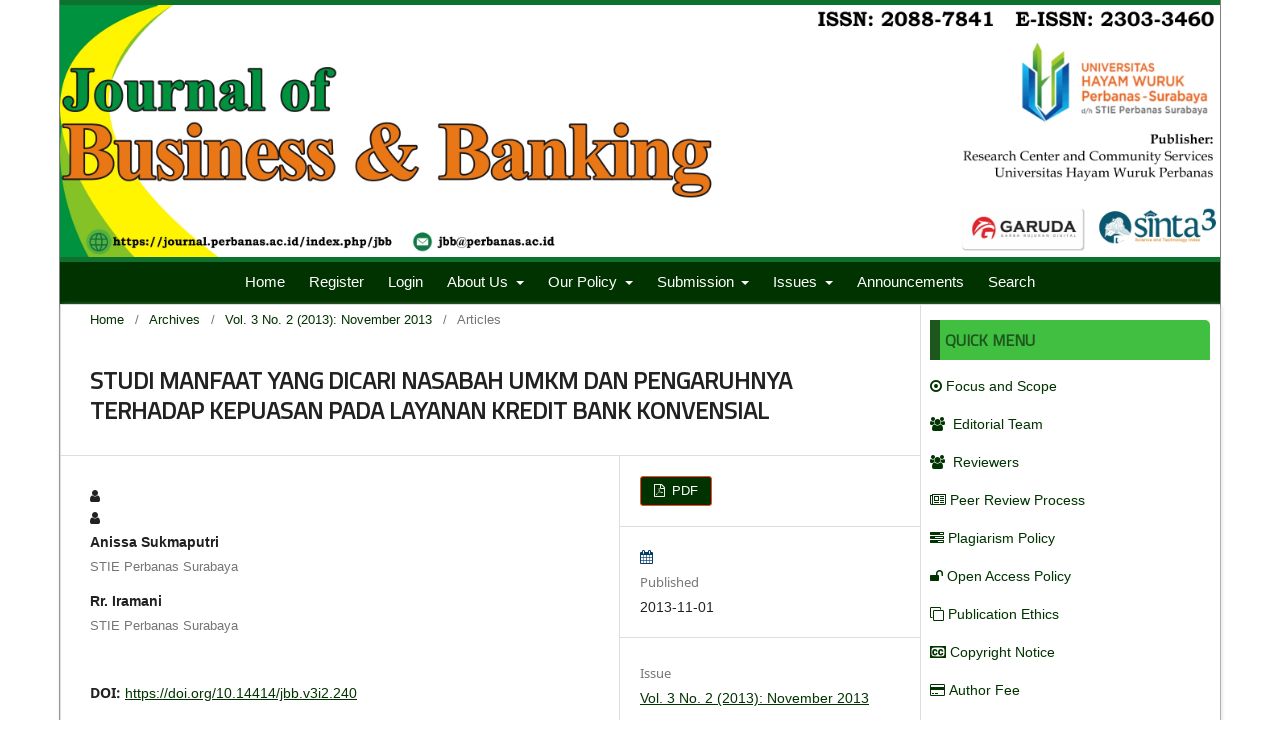

--- FILE ---
content_type: text/html; charset=utf-8
request_url: https://journal.perbanas.ac.id/index.php/jbb/article/view/240
body_size: 8069
content:
<!DOCTYPE html>
<html lang="en" xml:lang="en">
<head>
	<meta charset="utf-8">
	<meta name="viewport" content="width=device-width, initial-scale=1.0">
	<title>
		STUDI MANFAAT YANG DICARI NASABAH UMKM DAN PENGARUHNYA TERHADAP KEPUASAN PADA LAYANAN KREDIT BANK KONVENSIAL
							| Journal of Business & Banking
			</title>

	
<meta name="generator" content="Open Journal Systems 3.4.0.9" />
<meta name="gs_meta_revision" content="1.1"/>
<meta name="citation_journal_title" content="Journal of Business &amp; Banking"/>
<meta name="citation_journal_abbrev" content="JBB"/>
<meta name="citation_issn" content="2303-3460"/> 
<meta name="citation_author" content="Anissa Sukmaputri"/>
<meta name="citation_author_institution" content="STIE Perbanas Surabaya"/>
<meta name="citation_author" content="Rr. Iramani"/>
<meta name="citation_author_institution" content="STIE Perbanas Surabaya"/>
<meta name="citation_title" content="STUDI MANFAAT YANG DICARI NASABAH UMKM DAN PENGARUHNYA TERHADAP KEPUASAN PADA LAYANAN KREDIT BANK KONVENSIAL"/>
<meta name="citation_language" content="en"/>
<meta name="citation_date" content="2013/11/01"/>
<meta name="citation_volume" content="3"/>
<meta name="citation_issue" content="2"/>
<meta name="citation_firstpage" content="233"/>
<meta name="citation_lastpage" content="244"/>
<meta name="citation_doi" content="10.14414/jbb.v3i2.240"/>
<meta name="citation_abstract_html_url" content="https://journal.perbanas.ac.id/index.php/jbb/article/view/240"/>
<meta name="citation_abstract" xml:lang="en" content="This research tries to review the factors determining the benefit expected by Micro, Small and Medium enterprise bank customers. It also reviews the effect of benefit expected on satisfaction of credit services given by conventional banks. Besides, this study compares some factors expectedbetween micro, small and medium enterprise bank customers. It is based on theory relationship of relational benefit and satisfaction. With the  sample of 150 conventional bank customers of Micro, Small and Medium enterprise in Surabaya and cities surround, analysis is done. This analysis is conducted by descriptive analysis, factor, and multiple regressions using SPSS 18. Relational benefits are expected by micro enterprise is that the customer intimacy to contact personnel, and trust over quality, both factors are influencing satisfaction. For small enterprises, relational benefits expected are that customer intimacy to contact personnel and also  conformity of services and priority. From these three factors, factors  influencing satisfaction is conformity of services and priority. While for medium enterprises relational benefits expected is customer intimacy to contact personnel, additional services and conformity of services. From these three factors, factors influencing satisfaction is additional services and conformity of services."/>
<meta name="citation_keywords" xml:lang="en" content="Benefits"/>
<meta name="citation_keywords" xml:lang="en" content="Satisfaction"/>
<meta name="citation_keywords" xml:lang="en" content="Micro"/>
<meta name="citation_keywords" xml:lang="en" content="Small Medium Enterprises and Conventional Bank"/>
<meta name="citation_pdf_url" content="https://journal.perbanas.ac.id/index.php/jbb/article/download/240/185"/>
<link rel="schema.DC" href="http://purl.org/dc/elements/1.1/" />
<meta name="DC.Creator.PersonalName" content="Anissa Sukmaputri"/>
<meta name="DC.Creator.PersonalName" content="Rr. Iramani"/>
<meta name="DC.Date.created" scheme="ISO8601" content="2013-11-01"/>
<meta name="DC.Date.dateSubmitted" scheme="ISO8601" content="2014-06-20"/>
<meta name="DC.Date.issued" scheme="ISO8601" content="2014-06-20"/>
<meta name="DC.Date.modified" scheme="ISO8601" content="2015-10-30"/>
<meta name="DC.Description" xml:lang="en" content="This research tries to review the factors determining the benefit expected by Micro, Small and Medium enterprise bank customers. It also reviews the effect of benefit expected on satisfaction of credit services given by conventional banks. Besides, this study compares some factors expectedbetween micro, small and medium enterprise bank customers. It is based on theory relationship of relational benefit and satisfaction. With the  sample of 150 conventional bank customers of Micro, Small and Medium enterprise in Surabaya and cities surround, analysis is done. This analysis is conducted by descriptive analysis, factor, and multiple regressions using SPSS 18. Relational benefits are expected by micro enterprise is that the customer intimacy to contact personnel, and trust over quality, both factors are influencing satisfaction. For small enterprises, relational benefits expected are that customer intimacy to contact personnel and also  conformity of services and priority. From these three factors, factors  influencing satisfaction is conformity of services and priority. While for medium enterprises relational benefits expected is customer intimacy to contact personnel, additional services and conformity of services. From these three factors, factors influencing satisfaction is additional services and conformity of services."/>
<meta name="DC.Format" scheme="IMT" content="application/pdf"/>
<meta name="DC.Identifier" content="240"/>
<meta name="DC.Identifier.pageNumber" content="233 - 244"/>
<meta name="DC.Identifier.DOI" content="10.14414/jbb.v3i2.240"/>
<meta name="DC.Identifier.URI" content="https://journal.perbanas.ac.id/index.php/jbb/article/view/240"/>
<meta name="DC.Language" scheme="ISO639-1" content="en"/>
<meta name="DC.Source" content="Journal of Business &amp; Banking"/>
<meta name="DC.Source.ISSN" content="2303-3460"/>
<meta name="DC.Source.Issue" content="2"/>
<meta name="DC.Source.Volume" content="3"/>
<meta name="DC.Source.URI" content="https://journal.perbanas.ac.id/index.php/jbb"/>
<meta name="DC.Subject" xml:lang="en" content="Benefits"/>
<meta name="DC.Subject" xml:lang="en" content="Satisfaction"/>
<meta name="DC.Subject" xml:lang="en" content="Micro"/>
<meta name="DC.Subject" xml:lang="en" content="Small Medium Enterprises and Conventional Bank"/>
<meta name="DC.Title" content="STUDI MANFAAT YANG DICARI NASABAH UMKM DAN PENGARUHNYA TERHADAP KEPUASAN PADA LAYANAN KREDIT BANK KONVENSIAL"/>
<meta name="DC.Type" content="Text.Serial.Journal"/>
<meta name="DC.Type.articleType" content="Articles"/>
<link rel="alternate" type="application/atom+xml" href="https://journal.perbanas.ac.id/index.php/jbb/gateway/plugin/AnnouncementFeedGatewayPlugin/atom">
<link rel="alternate" type="application/rdf+xml" href="https://journal.perbanas.ac.id/index.php/jbb/gateway/plugin/AnnouncementFeedGatewayPlugin/rss">
<link rel="alternate" type="application/rss+xml" href="https://journal.perbanas.ac.id/index.php/jbb/gateway/plugin/AnnouncementFeedGatewayPlugin/rss2">
<meta name="ojtcontrolpanel" content="OJT Control Panel Version 3.1.1.4 by openjournaltheme.com">
	<link rel="stylesheet" href="https://journal.perbanas.ac.id/index.php/jbb/$$$call$$$/page/page/css?name=stylesheet" type="text/css" /><link rel="stylesheet" href="https://journal.perbanas.ac.id/index.php/jbb/$$$call$$$/page/page/css?name=font" type="text/css" /><link rel="stylesheet" href="https://journal.perbanas.ac.id/lib/pkp/styles/fontawesome/fontawesome.css?v=3.4.0.9" type="text/css" /><link rel="stylesheet" href="https://journal.perbanas.ac.id/public/journals/3/styleSheet.css?d=2024-03-09+14%3A11%3A45" type="text/css" /><link rel="stylesheet" href="https://journal.perbanas.ac.id/plugins/generic/citationStyleLanguage/css/citationStyleLanguagePlugin.css?v=3.4.0.9" type="text/css" />
</head>
<body class="pkp_page_article pkp_op_view has_site_logo" dir="ltr">

	<div class="pkp_structure_page">

				<header class="pkp_structure_head" id="headerNavigationContainer" role="banner">
						
 <nav class="cmp_skip_to_content" aria-label="Jump to content links">
	<a href="#pkp_content_main">Skip to main content</a>
	<a href="#siteNav">Skip to main navigation menu</a>
		<a href="#pkp_content_footer">Skip to site footer</a>
</nav>

			<div class="pkp_head_wrapper">

				<div class="pkp_site_name_wrapper">
					<button class="pkp_site_nav_toggle">
						<span>Open Menu</span>
					</button>
										<div class="pkp_site_name">
																<a href="						https://journal.perbanas.ac.id/index.php/jbb/index
					" class="is_img">
							<img src="https://journal.perbanas.ac.id/public/journals/3/pageHeaderLogoImage_en_US.jpg" width="2880" height="626" alt="JBB" />
						</a>
										</div>
				</div>

				
				<nav class="pkp_site_nav_menu" aria-label="Site Navigation">
					<a id="siteNav"></a>
					<div class="pkp_navigation_primary_row">
						<div class="pkp_navigation_primary_wrapper">
																				<ul id="navigationPrimary" class="pkp_navigation_primary pkp_nav_list">
								<li class="">
				<a href="https://journal.perbanas.ac.id/index.php/jbb/">
					Home
				</a>
							</li>
															<li class="">
				<a href="https://journal.perbanas.ac.id/index.php/jbb/user/register">
					Register
				</a>
							</li>
								<li class="">
				<a href="https://journal.perbanas.ac.id/index.php/jbb/login">
					Login
				</a>
							</li>
								<li class="">
				<a href="http://xxxx">
					About Us
				</a>
									<ul>
																					<li class="">
									<a href="https://journal.perbanas.ac.id/index.php/jbb/about/editorialTeam">
										Editorial Team
									</a>
								</li>
																												<li class="">
									<a href="https://journal.perbanas.ac.id/index.php/jbb/reviewer">
										Peer Reviewer
									</a>
								</li>
																												<li class="">
									<a href="https://journal.perbanas.ac.id/index.php/jbb/about/contact">
										Contact
									</a>
								</li>
																												<li class="">
									<a href="https://journal.perbanas.ac.id/index.php/jbb/fc">
										Focus and Scope
									</a>
								</li>
																		</ul>
							</li>
								<li class="">
				<a href="http://xxxx">
					Our Policy
				</a>
									<ul>
																					<li class="">
									<a href="https://journal.perbanas.ac.id/index.php/jbb/ethics">
										Publication Ethics Statement
									</a>
								</li>
																												<li class="">
									<a href="https://journal.perbanas.ac.id/index.php/jbb/oap">
										Open Access Policy
									</a>
								</li>
																												<li class="">
									<a href="https://journal.perbanas.ac.id/index.php/jbb/plagiarism">
										Plagiarism Policy
									</a>
								</li>
																												<li class="">
									<a href="https://journal.perbanas.ac.id/index.php/jbb/prp">
										Peer Review Process
									</a>
								</li>
																		</ul>
							</li>
								<li class="">
				<a href="http://xxxx">
					Submission
				</a>
									<ul>
																					<li class="">
									<a href="https://journal.perbanas.ac.id/index.php/jbb/guidelines">
										Author Guidelines
									</a>
								</li>
																												<li class="">
									<a href="https://journal.perbanas.ac.id/index.php/jbb/Copyright">
										Copyright Notice
									</a>
								</li>
																												<li class="">
									<a href="https://journal.perbanas.ac.id/index.php/jbb/fees">
										Article Fees
									</a>
								</li>
																		</ul>
							</li>
								<li class="">
				<a href="http://xxxx">
					Issues
				</a>
									<ul>
																					<li class="">
									<a href="https://journal.perbanas.ac.id/index.php/jbb/issue/current">
										Current
									</a>
								</li>
																												<li class="">
									<a href="https://journal.perbanas.ac.id/index.php/jbb/issue/archive">
										Archives
									</a>
								</li>
																		</ul>
							</li>
								<li class="">
				<a href="https://journal.perbanas.ac.id/index.php/jbb/announcement">
					Announcements
				</a>
							</li>
								<li class="">
				<a href="https://journal.perbanas.ac.id/index.php/jbb/search">
					Search
				</a>
							</li>
										</ul>

				

																						<div class="pkp_navigation_search_wrapper">
									<a href="https://journal.perbanas.ac.id/index.php/jbb/search" class="pkp_search pkp_search_desktop">
										<span class="fa fa-search" aria-hidden="true"></span>
										Search
									</a>
								</div>
													</div>
					</div>
					<div class="pkp_navigation_user_wrapper" id="navigationUserWrapper">
							<ul id="navigationUser" class="pkp_navigation_user pkp_nav_list">
								<li class="profile">
				<a href="https://journal.perbanas.ac.id/index.php/jbb/user/register">
					Register
				</a>
							</li>
								<li class="profile">
				<a href="https://journal.perbanas.ac.id/index.php/jbb/login">
					Login
				</a>
							</li>
										</ul>

					</div>
				</nav>
			</div><!-- .pkp_head_wrapper -->
		</header><!-- .pkp_structure_head -->

						<div class="pkp_structure_content has_sidebar">
			<div class="pkp_structure_main" role="main">
				<a id="pkp_content_main"></a>

<div class="page page_article">
			<nav class="cmp_breadcrumbs" role="navigation" aria-label="You are here:">
	<ol>
		<li>
			<a href="https://journal.perbanas.ac.id/index.php/jbb/index">
				Home
			</a>
			<span class="separator">/</span>
		</li>
		<li>
			<a href="https://journal.perbanas.ac.id/index.php/jbb/issue/archive">
				Archives
			</a>
			<span class="separator">/</span>
		</li>
					<li>
				<a href="https://journal.perbanas.ac.id/index.php/jbb/issue/view/27">
					Vol. 3 No. 2 (2013): November 2013
				</a>
				<span class="separator">/</span>
			</li>
				<li class="current" aria-current="page">
			<span aria-current="page">
									Articles
							</span>
		</li>
	</ol>
</nav>
	
		  	 <article class="obj_article_details">

		
	<h1 class="page_title">
		STUDI MANFAAT YANG DICARI NASABAH UMKM DAN PENGARUHNYA TERHADAP KEPUASAN PADA LAYANAN KREDIT BANK KONVENSIAL
	</h1>

	
	<div class="row">
		<div class="main_entry">

							<section class="item authors">
					<h2 class="pkp_screen_reader">Authors</h2>
					<ul class="authors">
											<li>
							<span class="name">
								Anissa Sukmaputri
							</span>
															<span class="affiliation">
									STIE Perbanas Surabaya
																	</span>
																																		</li>
											<li>
							<span class="name">
								Rr. Iramani
							</span>
															<span class="affiliation">
									STIE Perbanas Surabaya
																	</span>
																																		</li>
										</ul>
				</section>
			
																	<section class="item doi">
					<h2 class="label">
												DOI:
					</h2>
					<span class="value">
						<a href="https://doi.org/10.14414/jbb.v3i2.240">
							https://doi.org/10.14414/jbb.v3i2.240
						</a>
					</span>
				</section>
			

									<section class="item keywords">
				<h2 class="label">
										Keywords:
				</h2>
				<span class="value">
											Benefits, 											Satisfaction, 											Micro, 											Small Medium Enterprises and Conventional Bank									</span>
			</section>
			
										<section class="item abstract">
					<h2 class="label">Abstract</h2>
					This research tries to review the factors determining the benefit expected by Micro, Small and Medium enterprise bank customers. It also reviews the effect of benefit expected on satisfaction of credit services given by conventional banks. Besides, this study compares some factors expected<br>between micro, small and medium enterprise bank customers. It is based on theory relationship of relational benefit and satisfaction. With the  sample of 150 conventional bank customers of Micro, Small and Medium enterprise in Surabaya and cities surround, analysis is done. This analysis is conducted by descriptive analysis, factor, and multiple regressions using SPSS 18. Relational benefits are expected by micro enterprise is that the customer intimacy to contact personnel, and trust over quality, both factors are influencing satisfaction. For small enterprises, relational benefits expected are that customer intimacy to contact personnel and also  conformity of services and priority. From these three factors, factors  influencing satisfaction is conformity of services and priority. While for medium enterprises relational benefits expected is customer intimacy to contact personnel, additional services and conformity of services. From these three factors, factors influencing satisfaction is additional services and conformity of services.
				</section>
			
			

						
																										
						
		</div><!-- .main_entry -->

		<div class="entry_details">

						
										<div class="item galleys">
					<h2 class="pkp_screen_reader">
						Downloads
					</h2>
					<ul class="value galleys_links">
													<li>
								
	
													

<a class="obj_galley_link pdf" href="https://journal.perbanas.ac.id/index.php/jbb/article/view/240/185">
		
	PDF

	</a>
							</li>
											</ul>
				</div>
						
						<div class="item published">
				<section class="sub_item">
					<h2 class="label">
						Published
					</h2>
					<div class="value">
																			<span>2013-11-01</span>
																	</div>
				</section>
							</div>
			
						
										<div class="item issue">

											<section class="sub_item">
							<h2 class="label">
								Issue
							</h2>
							<div class="value">
								<a class="title" href="https://journal.perbanas.ac.id/index.php/jbb/issue/view/27">
									Vol. 3 No. 2 (2013): November 2013
								</a>
							</div>
						</section>
					
											<section class="sub_item">
							<h2 class="label">
								Section
							</h2>
							<div class="value">
								Articles
							</div>
						</section>
					
									</div>
			
																					
						
				<div class="item citation">
		<section class="sub_item citation_display">
			<h2 class="label">
				How to Cite
			</h2>
			<div class="value">
				<div id="citationOutput" role="region" aria-live="polite">
					<div class="csl-bib-body">
  <div class="csl-entry">Sukmaputri, A., &#38; Iramani, R. (2013). STUDI MANFAAT YANG DICARI NASABAH UMKM DAN PENGARUHNYA TERHADAP KEPUASAN PADA LAYANAN KREDIT BANK KONVENSIAL. <i>Journal of Business &amp; Banking</i>, <i>3</i>(2), 233-244. <a href="https://doi.org/10.14414/jbb.v3i2.240">https://doi.org/10.14414/jbb.v3i2.240</a></div>
</div>
				</div>
				<div class="citation_formats">
					<button class="citation_formats_button label" aria-controls="cslCitationFormats" aria-expanded="false" data-csl-dropdown="true">
						More Citation Formats
					</button>
					<div id="cslCitationFormats" class="citation_formats_list" aria-hidden="true">
						<ul class="citation_formats_styles">
															<li>
									<a
											rel="nofollow"
											aria-controls="citationOutput"
											href="https://journal.perbanas.ac.id/index.php/jbb/citationstylelanguage/get/acm-sig-proceedings?submissionId=240&amp;publicationId=233&amp;issueId=27"
											data-load-citation
											data-json-href="https://journal.perbanas.ac.id/index.php/jbb/citationstylelanguage/get/acm-sig-proceedings?submissionId=240&amp;publicationId=233&amp;issueId=27&amp;return=json"
									>
										ACM
									</a>
								</li>
															<li>
									<a
											rel="nofollow"
											aria-controls="citationOutput"
											href="https://journal.perbanas.ac.id/index.php/jbb/citationstylelanguage/get/apa?submissionId=240&amp;publicationId=233&amp;issueId=27"
											data-load-citation
											data-json-href="https://journal.perbanas.ac.id/index.php/jbb/citationstylelanguage/get/apa?submissionId=240&amp;publicationId=233&amp;issueId=27&amp;return=json"
									>
										APA
									</a>
								</li>
															<li>
									<a
											rel="nofollow"
											aria-controls="citationOutput"
											href="https://journal.perbanas.ac.id/index.php/jbb/citationstylelanguage/get/chicago-author-date?submissionId=240&amp;publicationId=233&amp;issueId=27"
											data-load-citation
											data-json-href="https://journal.perbanas.ac.id/index.php/jbb/citationstylelanguage/get/chicago-author-date?submissionId=240&amp;publicationId=233&amp;issueId=27&amp;return=json"
									>
										Chicago
									</a>
								</li>
															<li>
									<a
											rel="nofollow"
											aria-controls="citationOutput"
											href="https://journal.perbanas.ac.id/index.php/jbb/citationstylelanguage/get/harvard-cite-them-right?submissionId=240&amp;publicationId=233&amp;issueId=27"
											data-load-citation
											data-json-href="https://journal.perbanas.ac.id/index.php/jbb/citationstylelanguage/get/harvard-cite-them-right?submissionId=240&amp;publicationId=233&amp;issueId=27&amp;return=json"
									>
										Harvard
									</a>
								</li>
															<li>
									<a
											rel="nofollow"
											aria-controls="citationOutput"
											href="https://journal.perbanas.ac.id/index.php/jbb/citationstylelanguage/get/ieee?submissionId=240&amp;publicationId=233&amp;issueId=27"
											data-load-citation
											data-json-href="https://journal.perbanas.ac.id/index.php/jbb/citationstylelanguage/get/ieee?submissionId=240&amp;publicationId=233&amp;issueId=27&amp;return=json"
									>
										IEEE
									</a>
								</li>
															<li>
									<a
											rel="nofollow"
											aria-controls="citationOutput"
											href="https://journal.perbanas.ac.id/index.php/jbb/citationstylelanguage/get/modern-language-association?submissionId=240&amp;publicationId=233&amp;issueId=27"
											data-load-citation
											data-json-href="https://journal.perbanas.ac.id/index.php/jbb/citationstylelanguage/get/modern-language-association?submissionId=240&amp;publicationId=233&amp;issueId=27&amp;return=json"
									>
										MLA
									</a>
								</li>
															<li>
									<a
											rel="nofollow"
											aria-controls="citationOutput"
											href="https://journal.perbanas.ac.id/index.php/jbb/citationstylelanguage/get/vancouver?submissionId=240&amp;publicationId=233&amp;issueId=27"
											data-load-citation
											data-json-href="https://journal.perbanas.ac.id/index.php/jbb/citationstylelanguage/get/vancouver?submissionId=240&amp;publicationId=233&amp;issueId=27&amp;return=json"
									>
										Vancouver
									</a>
								</li>
															<li>
									<a
											rel="nofollow"
											aria-controls="citationOutput"
											href="https://journal.perbanas.ac.id/index.php/jbb/citationstylelanguage/get/ama?submissionId=240&amp;publicationId=233&amp;issueId=27"
											data-load-citation
											data-json-href="https://journal.perbanas.ac.id/index.php/jbb/citationstylelanguage/get/ama?submissionId=240&amp;publicationId=233&amp;issueId=27&amp;return=json"
									>
										AMA
									</a>
								</li>
													</ul>
													<div class="label">
								Download Citation
							</div>
							<ul class="citation_formats_styles">
																	<li>
										<a href="https://journal.perbanas.ac.id/index.php/jbb/citationstylelanguage/download/ris?submissionId=240&amp;publicationId=233&amp;issueId=27">
											<span class="fa fa-download"></span>
											Endnote/Zotero/Mendeley (RIS)
										</a>
									</li>
																	<li>
										<a href="https://journal.perbanas.ac.id/index.php/jbb/citationstylelanguage/download/bibtex?submissionId=240&amp;publicationId=233&amp;issueId=27">
											<span class="fa fa-download"></span>
											BibTeX
										</a>
									</li>
															</ul>
											</div>
				</div>
			</div>
		</section>
	</div>


		</div><!-- .entry_details -->
	</div><!-- .row -->

</article>

	<div id="articlesBySimilarityList">
			<h3>
			<a name="articlesBySimilarity">Similar Articles</a>
		</h3>
		<ul>
											
				<li>
											Agnisa Sahrul Riffianto,
											Tatik Suryani,
										<a href="https://journal.perbanas.ac.id/index.php/jbb/article/view/895">
						FINANCIAL CAPABILITY STUDY OF MICRO, SMALL AND MEDIUM ENTERPRISES OWNER WITH SUPERIOR PRODUCT  IN MADIUN REGENCY
					</a>
					,
					<a href="https://journal.perbanas.ac.id/index.php/jbb/issue/view/59">
						Journal of Business &amp; Banking: Vol. 6 No. 1 (2016): Mei - Oktober 2016
					</a>
									</li>
											
				<li>
											Esy Nur Aisyah,
											Ana Khabibatul Umami,
										<a href="https://journal.perbanas.ac.id/index.php/jbb/article/view/2956">
						Financial Factors Contribution to SMEsâ€™ Profitability
					</a>
					,
					<a href="https://journal.perbanas.ac.id/index.php/jbb/issue/view/110">
						Journal of Business &amp; Banking: Vol. 12 No. 1 (2022): Mei - Oktober 2022
					</a>
									</li>
											
				<li>
											Sentot Imam Wahjono,
										<a href="https://journal.perbanas.ac.id/index.php/jbb/article/view/252">
						PENGARUH KEEFEKTIFAN KEPEMIMPINAN TERHADAP KEPUASAN KERJA DI PERUSAHAAN BERBASIS KELUARGA
					</a>
					,
					<a href="https://journal.perbanas.ac.id/index.php/jbb/issue/view/28">
						Journal of Business &amp; Banking: Vol. 3 No. 1 (2013): Mei 2013
					</a>
									</li>
											
				<li>
											Reza Heriyoga,
											Basuki Rachmat,
										<a href="https://journal.perbanas.ac.id/index.php/jbb/article/view/708">
						Analisis strategi pemasaran UMKM menggunakan pendekatan kualitatif fenomenologi dalam era MEA
					</a>
					,
					<a href="https://journal.perbanas.ac.id/index.php/jbb/issue/view/48">
						Journal of Business &amp; Banking: Vol. 5 No. 2 (2015): November 2015 - April 2016
					</a>
									</li>
											
				<li>
											Wilda Sinta  Amilia,
											Rr. Iramani,
										<a href="https://journal.perbanas.ac.id/index.php/jbb/article/view/5044">
						Kekuatan financial tehnology dalam Meningkatkan  Kinerja Bisnis UMKM
					</a>
					,
					<a href="https://journal.perbanas.ac.id/index.php/jbb/issue/view/135">
						Journal of Business &amp; Banking: Vol. 14 No. 2 (2025): November-April 2025
					</a>
									</li>
											
				<li>
											Irin Fitria,
											Fransiska Soejono,
											M J Tyra,
										<a href="https://journal.perbanas.ac.id/index.php/jbb/article/view/2496">
						Literasi Keuangan, Sikap Keuangan dan Perilaku Keuangan dan Kinerja UMKM
					</a>
					,
					<a href="https://journal.perbanas.ac.id/index.php/jbb/issue/view/95">
						Journal of Business &amp; Banking: Vol. 11 No. 1 (2021): Mei - Oktober 2021
					</a>
									</li>
											
				<li>
											Nafila Nur Diana,
										<a href="https://journal.perbanas.ac.id/index.php/jbb/article/view/1553">
						Pengaruh bunga, citra-merek dan kualitas layanan kredit usaha rakyat BRI terhadap keputusan nasabah di Surabaya
					</a>
					,
					<a href="https://journal.perbanas.ac.id/index.php/jbb/issue/view/73">
						Journal of Business &amp; Banking: Vol. 8 No. 1 (2018): Mei - Oktober 2018
					</a>
									</li>
											
				<li>
											Tito Nur Afandi,
										<a href="https://journal.perbanas.ac.id/index.php/jbb/article/view/298">
						FAKTOR-FAKTOR PENENTU KUALITAS HUBUNGAN DALAM PEMBERIAN LAYANAN KREDIT PERBANKAN KEPADA USAHA KECIL SERTA DAMPAKNYA TERHADAP KEPUASAN DAN KOMITMEN NASABAH
					</a>
					,
					<a href="https://journal.perbanas.ac.id/index.php/jbb/issue/view/30">
						Journal of Business &amp; Banking: Vol. 4 No. 1 (2014): Mei 2014
					</a>
									</li>
											
				<li>
											Abu Amar Fauzi,
										<a href="https://journal.perbanas.ac.id/index.php/jbb/article/view/718">
						Mengukur pengaruh kualitas layanan model CARTER terhadap kepuasan nasabah perbankan syariah Indonesia
					</a>
					,
					<a href="https://journal.perbanas.ac.id/index.php/jbb/issue/view/65">
						Journal of Business &amp; Banking: Vol. 6 No. 2 (2016): November 2016 - April 2017
					</a>
									</li>
											
				<li>
											Rihana Sofie Nabella,
											Ghozali Maski,
											Setyo Tri Wahyudi,
										<a href="https://journal.perbanas.ac.id/index.php/jbb/article/view/2048">
						Analisis Risiko Sistemik dan Keterkaitan Keuangan: Studi pada Bank Umum Syariah di Indonesia
					</a>
					,
					<a href="https://journal.perbanas.ac.id/index.php/jbb/issue/view/89">
						Journal of Business &amp; Banking: Vol. 10 No. 1 (2020): Mei - Oktober 2020
					</a>
									</li>
					</ul>
		<p id="articlesBySimilarityPages">
				<div class="cmp_pagination" aria-label="View additional pages">
				<span class="current">
			1-10 of 128
		</span>
					<a class="next" href="https://journal.perbanas.ac.id/index.php/jbb/article/view/240?articlesBySimilarityPage=2">Next</a>
			</div>
		</p>
		<p id="articlesBySimilaritySearch">
						You may also <a href="https://journal.perbanas.ac.id/index.php/jbb/search/search?query=Benefits%20Satisfaction%20Micro%20Small%20Medium%20Enterprises%20and%20Conventional%20Bank">start an advanced similarity search</a> for this article.
		</p>
	</div>
<div id="articlesBySameAuthorList">
						<h3>Most read articles by the same author(s)</h3>

			<ul>
																													<li>
													Naila Al Kholilah,
													Rr. Iramani,
												<a href="https://journal.perbanas.ac.id/index.php/jbb/article/view/255">
							STUDI FINANCIAL MANAGEMENT BEHAVIOR  PADA MASYARAKAT SURABAYA
						</a>,
						<a href="https://journal.perbanas.ac.id/index.php/jbb/issue/view/28">
							Journal of Business &amp; Banking: Vol. 3 No. 1 (2013): Mei 2013
						</a>
					</li>
																													<li>
													Dewi Ayu Wulandari,
													Rr. Iramani,
												<a href="https://journal.perbanas.ac.id/index.php/jbb/article/view/293">
							STUDI EXPERIENCED REGRET, RISK TOLERANCE, OVERCONFIDANCE DAN RISK PERCEPTION PADA PENGAMBILAN KEPUTUSAN INVESTASI
						</a>,
						<a href="https://journal.perbanas.ac.id/index.php/jbb/issue/view/30">
							Journal of Business &amp; Banking: Vol. 4 No. 1 (2014): Mei 2014
						</a>
					</li>
																													<li>
													Nadia Kartika,
													Rr. Iramani,
												<a href="https://journal.perbanas.ac.id/index.php/jbb/article/view/235">
							PENGARUH OVERCONFIDENCE, EXPERIENCE, EMOTION TERHADAP RISK PERCEPTION DAN RISK ATTITUDE PADA INVESTOR PASAR MODAL DI SURABAYA
						</a>,
						<a href="https://journal.perbanas.ac.id/index.php/jbb/issue/view/27">
							Journal of Business &amp; Banking: Vol. 3 No. 2 (2013): November 2013
						</a>
					</li>
																													<li>
													Dyah Regita Pramestiningrum,
													Rr. Iramani,
												<a href="https://journal.perbanas.ac.id/index.php/jbb/article/view/1750">
							Pengaruh literasi keuangan, financial capital, kebijakan pemerintah terhadap kinerja usaha pada usaha kecil dan menengah di Jawa Timur
						</a>,
						<a href="https://journal.perbanas.ac.id/index.php/jbb/issue/view/84">
							Journal of Business &amp; Banking: Vol. 9 No. 2 (2019): November 2019 - April 2020
						</a>
					</li>
																													<li>
													Putri Asiza Agustien Aulia Rahmah,
													Rr. Iramani,
												<a href="https://journal.perbanas.ac.id/index.php/jbb/article/view/703">
							Pengaruh corporate social responsibility pada kinerja keuangan perusahaan pertambangan
						</a>,
						<a href="https://journal.perbanas.ac.id/index.php/jbb/issue/view/48">
							Journal of Business &amp; Banking: Vol. 5 No. 2 (2015): November 2015 - April 2016
						</a>
					</li>
																													<li>
													Ismawati Ismawati,
													Rr. Iramani,
												<a href="https://journal.perbanas.ac.id/index.php/jbb/article/view/2890">
							Peran locus of control pada pengujian model perencanaan dana pensiun karyawan sektor swasta di Surabaya
						</a>,
						<a href="https://journal.perbanas.ac.id/index.php/jbb/issue/view/105">
							Journal of Business &amp; Banking: Vol. 11 No. 2 (2021): November 2021 - April 2022
						</a>
					</li>
							</ul>
			<div id="articlesBySameAuthorPages">
				
			</div>
			</div>


</div><!-- .page -->

	</div><!-- pkp_structure_main -->

									<div class="pkp_structure_sidebar left" role="complementary">
				<div class="pkp_block block_custom" id="customblock-quick_menu">
	<h2 class="title pkp_screen_reader">quick_menu</h2>
	<div class="content">
		<p><strong><span class="title">QUICK MENU</span></strong></p>
<p><a href="https://journal.perbanas.ac.id/index.php/jbb/fc" target="_blank" rel="noopener"><em class="fa fa-dot-circle-o">&nbsp;</em>Focus and Scope</a></p>
<p><a href="https://journal.perbanas.ac.id/index.php/jbb/about/editorialTeam" target="_blank" rel="noopener"><em class="fa fa-users">&nbsp;</em> Editorial Team</a></p>
<p><a href="https://journal.perbanas.ac.id/index.php/jbb/reviewer" target="_blank" rel="noopener"><em class="fa fa-users">&nbsp;</em> Reviewers</a></p>
<p><a href="https://journal.perbanas.ac.id/index.php/jbb/prp" target="_blank" rel="noopener"><em class="fa fa-newspaper-o">&nbsp;</em>Peer Review Process</a></p>
<p><a href="https://journal.perbanas.ac.id/index.php/jbb/plagiarism" target="_blank" rel="noopener"><em class="fa fa-tasks">&nbsp;</em>Plagiarism Policy</a></p>
<p><a href="https://journal.perbanas.ac.id/index.php/jbb/oap" target="_blank" rel="noopener"><em class="fa fa-unlock">&nbsp;</em>Open Access Policy</a></p>
<p><a href="https://journal.perbanas.ac.id/index.php/jbb/ethics" target="_blank" rel="noopener"><em class="fa fa-clone">&nbsp;</em>Publication Ethics</a></p>
<p><a href="https://journal.perbanas.ac.id/index.php/jbb/Copyright" target="_blank" rel="noopener"><em class="fa fa-cc">&nbsp;</em>Copyright Notice</a></p>
<p><a href="https://journal.perbanas.ac.id/index.php/jbb/fees" target="_blank" rel="noopener"><em class="fa fa-credit-card">&nbsp;</em>Author Fee</a></p>
<p><a href="https://journal.perbanas.ac.id/index.php/jbb/guidelines" target="_blank" rel="noopener"><em class="fa fa-sticky-note">&nbsp;</em>Author Guidelines</a></p>
	</div>
</div>
<div class="pkp_block block_custom" id="customblock-template">
	<h2 class="title pkp_screen_reader">template</h2>
	<div class="content">
		<p><span class="title">TEMPLATE</span></p>
<center>
<p><a href="https://docs.google.com/document/d/1lb_atEuQzmZ-Kbo4RAgO_AvOt_pdhFTp/edit"><img src="https://journal.perbanas.ac.id/public/site/images/webmaster/artikel-template.png" alt="" width="290" height="85"></a></p>
</center>
	</div>
</div>
<div class="pkp_block block_custom" id="customblock-collaboration">
	<h2 class="title pkp_screen_reader">collaboration</h2>
	<div class="content">
		<p><span class="title">IN COLLABORATION</span></p>
<center>
<p><a href="https://fmi.or.id/jurnal/" target="_blank" rel="noopener"><img src="/public/site/images/tritutik/FMI-Logo-yulia-15-300x206.jpg" alt=""></a></p>
<p><a href="https://isei.or.id/"><img src="https://journal.perbanas.ac.id/public/site/images/webmaster/logo-isei-big.png" alt="" width="200" height="200"></a></p>
<p><strong><a href="https://drive.google.com/open?id=16xb1xLtGl6-dK-Cl_vBcENWu2csfSKG4" target="_blank" rel="noopener">MOU IKATAN SARJANA EKONOMI INDONESIA (ISEI)</a></strong></p>
<p><a href="https://aljebi.or.id/"><img src="https://journal.perbanas.ac.id/public/site/images/webmaster/logo-aljebi.png" alt="" width="303" height="103"></a></p>
<p><a href="https://drive.google.com/file/d/1l6Tzpw0hpKb2sHuvTa0eUwx7ScHaVn6W/view?usp=share_link"><strong>MOU ALJEBI</strong></a></p>
</center>
	</div>
</div>
<div class="pkp_block block_custom" id="customblock-visitor">
	<h2 class="title pkp_screen_reader">visitor</h2>
	<div class="content">
		<p><span class="title">VISITOR</span></p>
<center><a title="Web Analytics" href="https://statcounter.com/" target="_blank" rel="noopener"><img src="https://c.statcounter.com/12978470/0/18318ebe/0/" alt="Web Analytics"></a> <a href="https://statcounter.com/p12978470/?guest=1">View My Stats</a> <a href="https://info.flagcounter.com/wcxS"><img style="display: block; margin-left: auto; margin-right: auto;" src="https://s04.flagcounter.com/count2/wcxS/bg_FFFFFF/txt_42B360/border_CCCCCC/columns_3/maxflags_30/viewers_0/labels_0/pageviews_0/flags_0/percent_0/" alt="Flag Counter" border="0"></a>
<p><iframe style="border: 0;" src="https://www.google.com/maps/embed?pb=!1m14!1m8!1m3!1d18824.654230903423!2d112.79157267290705!3d-7.309324062537722!3m2!1i1024!2i768!4f13.1!3m3!1m2!1s0x2dd7fbaa6012ea67%3A0x2ec5581331c4c82b!2sUniversitas%20Hayam%20Wuruk%20Perbanas!5e0!3m2!1sen!2sid!4v1710744069291!5m2!1sen!2sid" width="100%" height="250" allowfullscreen=""></iframe></p>
</center>
	</div>
</div>

			</div><!-- pkp_sidebar.left -->
			</div><!-- pkp_structure_content -->

<div class="pkp_structure_footer_wrapper" role="contentinfo">
	<a id="pkp_content_footer"></a>

	<div class="pkp_structure_footer">

					<div class="pkp_footer_content">
				<p><a href="https://creativecommons.org/licenses/by/4.0/"><img src="https://journal.perbanas.ac.id/public/site/images/webmaster/88x31.png" alt="" width="88" height="31" /></a></p>
<p><strong>Journal of Business and Banking</strong> is licensed under a <a href="https://creativecommons.org/licenses/by/4.0/">Creative Commons Attribution 4.0 International License.</a></p>
			</div>
		
		<div class="pkp_brand_footer">
			<a href="https://journal.perbanas.ac.id/index.php/jbb/about/aboutThisPublishingSystem">
				<img alt="More information about the publishing system, Platform and Workflow by OJS/PKP." src="https://journal.perbanas.ac.id/templates/images/ojs_brand.png">
			</a>
		</div>
	</div>
</div><!-- pkp_structure_footer_wrapper -->

</div><!-- pkp_structure_page -->

<script src="https://journal.perbanas.ac.id/lib/pkp/lib/vendor/components/jquery/jquery.min.js?v=3.4.0.9" type="text/javascript"></script><script src="https://journal.perbanas.ac.id/lib/pkp/lib/vendor/components/jqueryui/jquery-ui.min.js?v=3.4.0.9" type="text/javascript"></script><script src="https://journal.perbanas.ac.id/plugins/themes/default/js/lib/popper/popper.js?v=3.4.0.9" type="text/javascript"></script><script src="https://journal.perbanas.ac.id/plugins/themes/default/js/lib/bootstrap/util.js?v=3.4.0.9" type="text/javascript"></script><script src="https://journal.perbanas.ac.id/plugins/themes/default/js/lib/bootstrap/dropdown.js?v=3.4.0.9" type="text/javascript"></script><script src="https://journal.perbanas.ac.id/plugins/themes/default/js/main.js?v=3.4.0.9" type="text/javascript"></script><script src="https://journal.perbanas.ac.id/plugins/generic/citationStyleLanguage/js/articleCitation.js?v=3.4.0.9" type="text/javascript"></script><script type="text/javascript">
(function (w, d, s, l, i) { w[l] = w[l] || []; var f = d.getElementsByTagName(s)[0],
j = d.createElement(s), dl = l != 'dataLayer' ? '&l=' + l : ''; j.async = true;
j.src = 'https://www.googletagmanager.com/gtag/js?id=' + i + dl; f.parentNode.insertBefore(j, f);
function gtag(){dataLayer.push(arguments)}; gtag('js', new Date()); gtag('config', i); })
(window, document, 'script', 'dataLayer', 'UA-31515858-4');
</script>

    <span style='display:none !important;'>Themes by Openjournaltheme.com</span>
</body>
</html>


--- FILE ---
content_type: text/css
request_url: https://journal.perbanas.ac.id/public/journals/3/styleSheet.css?d=2024-03-09+14%3A11%3A45
body_size: 2165
content:
@import url('https://fonts.googleapis.com/css?family=Titillium+Web&display=swap');
@import url('https://fonts.googleapis.com/css?family=Yanone+Kaffeesatz&display=swap');
.journals ul .body .description a {display: inline;}
html, body, * {font-family: helvetica, calibri; }
a { color: #003300; }
a:hover { color: #0b6ab0; }
.cmp_button_wire, .obj_galley_link { background: #003300; border: 1px solid #ff471a; color: #fff; }
.obj_article_summary { border: 1px solid #003300; padding: 10px; border-radius: 5px; box-shadow: 2px 2px 4px #c1c1c1;
}

.pkp_site_name {margin: 0;}
.pkp_site_name > a {padding-top: 0; padding-bottom: 0;}
.pkp_site_name_wrapper {padding-left: 0; padding-right: 0; margin: 0;}
.pkp_site_name .is_img img {max-height: 100%; max-width: 100%; }

.pkp_navigation_user_wrapper {top: 0; right: 0; padding:0;}
.pkp_navigation_user_wrapper .pkp_navigation_user {font-family: helvetica, calibri ; font-weight: normal;}
.pkp_navigation_user_wrapper .pkp_navigation_user > li.profile { font-family: helvetica, calibri; color:#fff }
.pkp_navigation_user_wrapper .pkp_navigation_user > li.profile > a { font-family: helvetica, calibri ; font-weight: normal !important; padding-right: 10px; color:#fff}
.pkp_navigation_user_wrapper .pkp_navigation_user > li.profile > ul.dropdown-menu { border-radius: 0 !important;}
.pkp_navigation_user_wrapper .pkp_navigation_user > li.profile > ul.dropdown-menu > li > a { font-family: helvetica, calibri ; font-weight: normal !important;}
.pkp_navigation_user { background: transparent;}
.pkp_navigation_user > li > a, .pkp_navigation_user > li.in_focus > a, .pkp_navigation_user > li > a:hover, .pkp_navigation_user > li > a:focus { color: #fff; }

.pkp_navigation_primary_row {background: #003300;}
.pkp_navigation_primary_row .pkp_navigation_primary_wrapper ul li {padding: 0 !important;margin: 0 !important;}
.pkp_navigation_primary_row .pkp_navigation_primary_wrapper ul li a {margin: 0 !important; padding: 0 10px !important; line-height: 40px !important; }
.pkp_navigation_primary_row .pkp_navigation_primary_wrapper ul li, .pkp_navigation_primary_row .pkp_navigation_primary_wrapper ul li a {font-family:helvetica, calibri; color: #FFFFFF !important; font-weight: normal !important; font-size: 15px}
.pkp_navigation_primary_row .pkp_navigation_primary_wrapper ul li a:hover {background: rgba(0,0,0,.3) !important}
.pkp_navigation_primary_row .pkp_navigation_primary_wrapper ul li ul, .pkp_navigation_primary_row .pkp_navigation_primary_wrapper ul li ul li a:hover {border-radius: 0 !important; -webkit-border-radius: 0 !important; -o-border-radius: 0 !important;}
.pkp_navigation_primary_row .pkp_navigation_primary_wrapper ul li ul { background: #003300 !important}
.pkp_navigation_primary_row .pkp_navigation_primary_wrapper ul li ul li { border-bottom: solid 1px rgba(255,255,255,.35) !important;}
.pkp_navigation_primary_row .pkp_navigation_primary_wrapper ul li ul li:last-child { border-bottom: none !important;}
.pkp_navigation_primary_row .pkp_navigation_primary_wrapper .pkp_search .search_controls a.headerSearchPrompt.search_prompt {font-family: Sunflower, helvetica, calibri; color: #FFFFFF !important}
.pkp_navigation_primary_row .pkp_navigation_primary_wrapper .pkp_search.is_open input[type=text] {font-family: Sunflower, helvetica, calibri;}

.pkp_structure_page {margin:auto; width: 1162px; padding-bottom: 0 !important; border-left: 1px solid gray; border-right: 1px solid gray; background: url(http://anwardani.github.io/css-ojs3/imgs/backjaps.png); }
.pkp_structure_content { padding-top: 0; width: 1160px;background: #fff;box-shadow: 1px 1px 5px #d4d5d4}
.pkp_structure_sidebar .pkp_block .title {font-family: 'Titillium Web', helvetica, calibri; background: #40bf40; border-left: 10px solid; padding: 10px 5px; border-radius: 0 5px 0 0;}
h1,h2,h3,h4,h5,h6 {font-family: 'Titillium Web', helvetica, calibri;}

@media (max-width: 1000px) {
.pkp_structure_page {margin:auto; width: 100%; }
.pkp_structure_content { width: 100%; }   
}

.pkp_block {margin: 0 !important}
#customblock-Sidebar_menu.pkp_block {margin: 0 !important; padding: 0 !important}
#customblock-Sidebar_menu.pkp_block ul, #customblock-Sidebar_menu.pkp_block ul li {margin: 0 !important; padding: 0 !important; list-style: none;}
#customblock-Sidebar_menu.pkp_block ul li {background: #eee !important; border-bottom: solid 1px rgb(3, 61, 103)}
#customblock-Sidebar_menu.pkp_block ul li:last-child {border-bottom: none}
#customblock-Sidebar_menu.pkp_block ul li a {background: #eee !important; display: block; line-height: 40px; padding: 0 10px 0 20px; color: #003300;}
.pkp_block.block_make_submission .content {margin: 0 !important; padding: 0 !important; text-align: center !important}
.pkp_block.block_make_submission .content a { background: #033D67; line-height: 40px; font-family : Sunflower, helvetica, calibri; color: #FFFFFF}
.pkp_block.block_make_submission .content a:hover { background: rgba(0,0,0,0.25) !important;  color: #333333}

.obj_article_summary .item.doi .label {background: url(/public/journals/8/images/icon-doi.png) left center no-repeat;width: 25px !important; height:24px !important; color: transparent; text-indent: 100%;white-space: nowrap;overflow: hidden;}
.obj_article_summary .item.stats .abstract, .obj_article_summary .item.stats .galley {position:relative;}   
.obj_article_summary .item.stats .abstract {margin-left: 20px; margin-right: 10px;}   
.obj_article_summary .item.stats .galley {margin-left: 25px;}   
.obj_article_summary .item.stats .abstract:before { content: "\f080";  font-family: FontAwesome; left:-15px; position:absolute; top:0; }
.obj_article_summary .item.stats .galley:before { content: "\f1c1";  font-family: FontAwesome; left:-15px; position:absolute; top:0; }

.pkp_structure_footer_wrapper{border-bottom: none !important;}
.pkp_block {padding: 15px 10px;}

#customblock-Tools .content>.content div{width: 80% !important; margin: auto;}
#customblock-Tools .content>.content div a img{width: 100% !important;}
#customblock-Visitor_statistics .content>.content .supercounter,#customblock-Visitor_statistics .content>.content .statcounter {text-align:center;}
.sidebar-block{ background:#033D67; padding: 5px 2px 5px 10px; color : #fff; margin: 10px -10px;}

.cmp_announcements .obj_announcement_summary.full_width {width: 100% !important;}
.cmp_announcements .obj_announcement_summary .summary p {line-height: 1.3em; margin-top: 0 !important; margin-bottom: 1em !important;}

.pkp_structure_footer .pkp_footer_content {background: #8cd98c; padding: 10px !important;}
.pkp_structure_footer .pkp_footer_content p {margin: 0}
.pkp_structure_footer .pkp_brand_footer {background: #003300; height: auto !important; padding: 10px;}
.pkp_structure_footer .pkp_brand_footer img {width: 48px !important; height: auto; display:none;}
#customblock-custom_css{ display: none;}

.pkp_structure_head {
   border-bottom: 1px solid #ddd;
}
.has_site_logo .pkp_head_wrapper { width: 100%; }
.pkp_site_name, .pkp_navigation_primary_wrapper, .pkp_navigation_user { width: 1162px; }
.pkp_structure_footer_wrapper { background: transparent;}
.pkp_head_wrapper { padding-top: 30px; }
.pkp_site_name .is_text {
    font-family: 'Titillium Web', sans-serif;
    font-size: 40px;
    font-weight: 700;
    color: #fdfdfd;
   padding: 50px 30px;
   text-shadow: 2px 2px #959595;
}
.pkp_page_index .current_issue .current_issue_title {
    font-family: 'Titillium Web', sans-serif;
    font-size: 1.5em;
}
.pkp_structure_main h1, .pkp_structure_main h2, .pkp_structure_main h3, .pkp_structure_main h4 {
    font-family: 'Titillium Web', sans-serif;
}
.published::before {
    content: "\f073";
    font-family: FontAwesome;
    top: 0;
    color : #033d67;
}
.current_issue_title::before {
    content: "\f02d";
    font-family: FontAwesome;
    top: 0;
    color : #033d67;
}
ul.galleys_links li {
    font-size: 10pt;
}
.authors::before {
    content: "\f007";
    font-family: FontAwesome;
    top: 0;
}
.pkp_navigation_primary {
    display: block !important;
    max-width: 100% !important;
    text-align: center !important;
    margin: auto auto;
}
.obj_issue_toc .galleys_links li {
    display: block;
    text-align: right;
}
#customblock-Sidebar_menu.pkp_block ul li a:hover {
    background: #40bf40 !important;
    color: white;
}
.pages::before {
    content: "\f0f6";
    font-family: FontAwesome;
}
.pkp_head_wrapper {
    padding-top: 0 !important;
}
#navigationUser {
    display: none;
}
.pkp_search {
    display: none !important;
}
.pkp_page_index .additional_content {
    padding: 30px !important;
    border-bottom: 1px solid #ddd !important;
    text-align: justify;
}